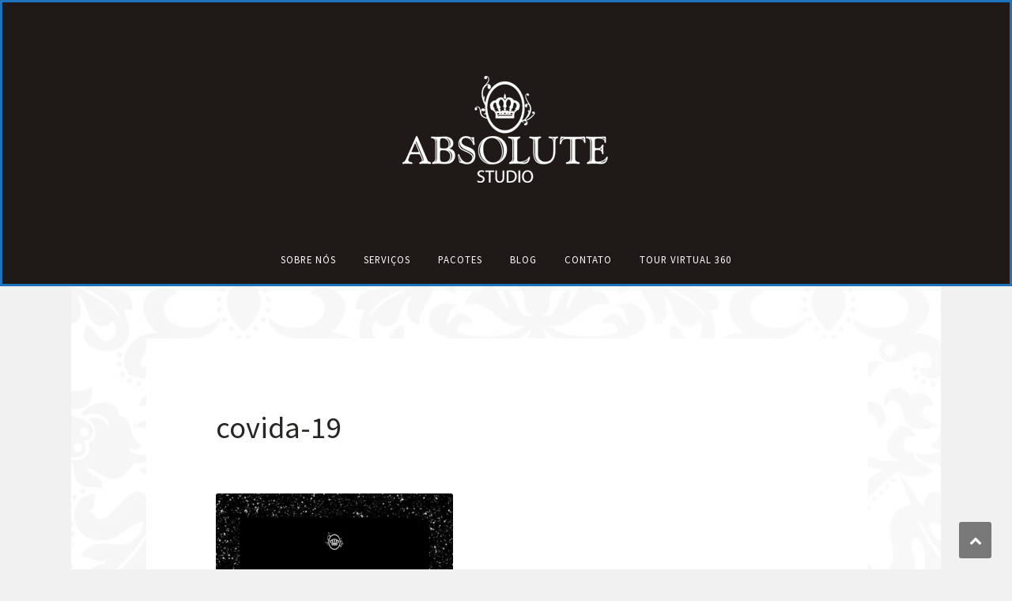

--- FILE ---
content_type: text/html; charset=UTF-8
request_url: http://absolutestudio.com.br/tag/covida-19/
body_size: 13278
content:

<!DOCTYPE html>
<html lang="pt-BR" xmlns:fb="https://www.facebook.com/2008/fbml" xmlns:addthis="https://www.addthis.com/help/api-spec"  >
<!--[if IE 9 ]><html class="ie ie9" lang="pt-BR" xmlns:fb="https://www.facebook.com/2008/fbml" xmlns:addthis="https://www.addthis.com/help/api-spec" ><![endif]-->
<!--[if (gte IE 9)|!(IE)]><html lang="pt-BR" xmlns:fb="https://www.facebook.com/2008/fbml" xmlns:addthis="https://www.addthis.com/help/api-spec" ><![endif]-->
<head>

	<meta charset="UTF-8">
	<meta name="viewport" content="width=device-width, initial-scale=1, maximum-scale=1">

	
	<title>covida-19 &#8211; Absolute Studio</title>
<style type="text/css" media="screen">#ui-datepicker-div.booked_custom_date_picker table.ui-datepicker-calendar tbody td a.ui-state-active,#ui-datepicker-div.booked_custom_date_picker table.ui-datepicker-calendar tbody td a.ui-state-active:hover,body #booked-profile-page input[type=submit].button-primary:hover,body .booked-list-view button.button:hover, body .booked-list-view input[type=submit].button-primary:hover,body table.booked-calendar input[type=submit].button-primary:hover,body .booked-modal input[type=submit].button-primary:hover,body table.booked-calendar th,body table.booked-calendar thead,body table.booked-calendar thead th,body table.booked-calendar .booked-appt-list .timeslot .timeslot-people button:hover,body #booked-profile-page .booked-profile-header,body #booked-profile-page .booked-tabs li.active a,body #booked-profile-page .booked-tabs li.active a:hover,body #booked-profile-page .appt-block .google-cal-button > a:hover,#ui-datepicker-div.booked_custom_date_picker .ui-datepicker-header{ background:#c4f2d4 !important; }body #booked-profile-page input[type=submit].button-primary:hover,body table.booked-calendar input[type=submit].button-primary:hover,body .booked-list-view button.button:hover, body .booked-list-view input[type=submit].button-primary:hover,body .booked-modal input[type=submit].button-primary:hover,body table.booked-calendar th,body table.booked-calendar .booked-appt-list .timeslot .timeslot-people button:hover,body #booked-profile-page .booked-profile-header,body #booked-profile-page .appt-block .google-cal-button > a:hover{ border-color:#c4f2d4 !important; }body table.booked-calendar tr.days,body table.booked-calendar tr.days th,body .booked-calendarSwitcher.calendar,body #booked-profile-page .booked-tabs,#ui-datepicker-div.booked_custom_date_picker table.ui-datepicker-calendar thead,#ui-datepicker-div.booked_custom_date_picker table.ui-datepicker-calendar thead th{ background:#039146 !important; }body table.booked-calendar tr.days th,body #booked-profile-page .booked-tabs{ border-color:#039146 !important; }#ui-datepicker-div.booked_custom_date_picker table.ui-datepicker-calendar tbody td.ui-datepicker-today a,#ui-datepicker-div.booked_custom_date_picker table.ui-datepicker-calendar tbody td.ui-datepicker-today a:hover,body #booked-profile-page input[type=submit].button-primary,body table.booked-calendar input[type=submit].button-primary,body .booked-list-view button.button, body .booked-list-view input[type=submit].button-primary,body .booked-list-view button.button, body .booked-list-view input[type=submit].button-primary,body .booked-modal input[type=submit].button-primary,body table.booked-calendar .booked-appt-list .timeslot .timeslot-people button,body #booked-profile-page .booked-profile-appt-list .appt-block.approved .status-block,body #booked-profile-page .appt-block .google-cal-button > a,body .booked-modal p.booked-title-bar,body table.booked-calendar td:hover .date span,body .booked-list-view a.booked_list_date_picker_trigger.booked-dp-active,body .booked-list-view a.booked_list_date_picker_trigger.booked-dp-active:hover,.booked-ms-modal .booked-book-appt /* Multi-Slot Booking */{ background:#56c477; }body #booked-profile-page input[type=submit].button-primary,body table.booked-calendar input[type=submit].button-primary,body .booked-list-view button.button, body .booked-list-view input[type=submit].button-primary,body .booked-list-view button.button, body .booked-list-view input[type=submit].button-primary,body .booked-modal input[type=submit].button-primary,body #booked-profile-page .appt-block .google-cal-button > a,body table.booked-calendar .booked-appt-list .timeslot .timeslot-people button,body .booked-list-view a.booked_list_date_picker_trigger.booked-dp-active,body .booked-list-view a.booked_list_date_picker_trigger.booked-dp-active:hover{ border-color:#56c477; }body .booked-modal .bm-window p i.fa,body .booked-modal .bm-window a,body .booked-appt-list .booked-public-appointment-title,body .booked-modal .bm-window p.appointment-title,.booked-ms-modal.visible:hover .booked-book-appt{ color:#56c477; }.booked-appt-list .timeslot.has-title .booked-public-appointment-title { color:inherit; }</style><link rel="dns-prefetch" href="//maps.google.com"><link rel='dns-prefetch' href='//fonts.googleapis.com' />
<link rel='dns-prefetch' href='//s.w.org' />
<link rel='preconnect' href='https://fonts.gstatic.com' crossorigin />
<link rel="alternate" type="application/rss+xml" title="Feed para Absolute Studio &raquo;" href="http://absolutestudio.com.br/feed/" />
<link rel="alternate" type="application/rss+xml" title="Feed de comentários para Absolute Studio &raquo;" href="http://absolutestudio.com.br/comments/feed/" />
<link rel="alternate" type="application/rss+xml" title="Feed de tag para Absolute Studio &raquo; covida-19" href="http://absolutestudio.com.br/tag/covida-19/feed/" />
		<script type="text/javascript">
			window._wpemojiSettings = {"baseUrl":"https:\/\/s.w.org\/images\/core\/emoji\/13.0.0\/72x72\/","ext":".png","svgUrl":"https:\/\/s.w.org\/images\/core\/emoji\/13.0.0\/svg\/","svgExt":".svg","source":{"concatemoji":"http:\/\/absolutestudio.com.br\/wp-includes\/js\/wp-emoji-release.min.js?ver=5.5.17"}};
			!function(e,a,t){var n,r,o,i=a.createElement("canvas"),p=i.getContext&&i.getContext("2d");function s(e,t){var a=String.fromCharCode;p.clearRect(0,0,i.width,i.height),p.fillText(a.apply(this,e),0,0);e=i.toDataURL();return p.clearRect(0,0,i.width,i.height),p.fillText(a.apply(this,t),0,0),e===i.toDataURL()}function c(e){var t=a.createElement("script");t.src=e,t.defer=t.type="text/javascript",a.getElementsByTagName("head")[0].appendChild(t)}for(o=Array("flag","emoji"),t.supports={everything:!0,everythingExceptFlag:!0},r=0;r<o.length;r++)t.supports[o[r]]=function(e){if(!p||!p.fillText)return!1;switch(p.textBaseline="top",p.font="600 32px Arial",e){case"flag":return s([127987,65039,8205,9895,65039],[127987,65039,8203,9895,65039])?!1:!s([55356,56826,55356,56819],[55356,56826,8203,55356,56819])&&!s([55356,57332,56128,56423,56128,56418,56128,56421,56128,56430,56128,56423,56128,56447],[55356,57332,8203,56128,56423,8203,56128,56418,8203,56128,56421,8203,56128,56430,8203,56128,56423,8203,56128,56447]);case"emoji":return!s([55357,56424,8205,55356,57212],[55357,56424,8203,55356,57212])}return!1}(o[r]),t.supports.everything=t.supports.everything&&t.supports[o[r]],"flag"!==o[r]&&(t.supports.everythingExceptFlag=t.supports.everythingExceptFlag&&t.supports[o[r]]);t.supports.everythingExceptFlag=t.supports.everythingExceptFlag&&!t.supports.flag,t.DOMReady=!1,t.readyCallback=function(){t.DOMReady=!0},t.supports.everything||(n=function(){t.readyCallback()},a.addEventListener?(a.addEventListener("DOMContentLoaded",n,!1),e.addEventListener("load",n,!1)):(e.attachEvent("onload",n),a.attachEvent("onreadystatechange",function(){"complete"===a.readyState&&t.readyCallback()})),(n=t.source||{}).concatemoji?c(n.concatemoji):n.wpemoji&&n.twemoji&&(c(n.twemoji),c(n.wpemoji)))}(window,document,window._wpemojiSettings);
		</script>
		<style type="text/css">
img.wp-smiley,
img.emoji {
	display: inline !important;
	border: none !important;
	box-shadow: none !important;
	height: 1em !important;
	width: 1em !important;
	margin: 0 .07em !important;
	vertical-align: -0.1em !important;
	background: none !important;
	padding: 0 !important;
}
</style>
	<link rel='stylesheet' id='sb_instagram_styles-css'  href='http://absolutestudio.com.br/wp-content/plugins/instagram-feed/css/sb-instagram-2-2.min.css?ver=2.4.6' type='text/css' media='all' />
<link rel='stylesheet' id='wp-block-library-css'  href='http://absolutestudio.com.br/wp-includes/css/dist/block-library/style.min.css?ver=5.5.17' type='text/css' media='all' />
<link rel='stylesheet' id='booked-icons-css'  href='http://absolutestudio.com.br/wp-content/plugins/booked/assets/css/icons.css?ver=2.2.6' type='text/css' media='all' />
<link rel='stylesheet' id='booked-tooltipster-css'  href='http://absolutestudio.com.br/wp-content/plugins/booked/assets/js/tooltipster/css/tooltipster.css?ver=3.3.0' type='text/css' media='all' />
<link rel='stylesheet' id='booked-tooltipster-theme-css'  href='http://absolutestudio.com.br/wp-content/plugins/booked/assets/js/tooltipster/css/themes/tooltipster-light.css?ver=3.3.0' type='text/css' media='all' />
<link rel='stylesheet' id='booked-animations-css'  href='http://absolutestudio.com.br/wp-content/plugins/booked/assets/css/animations.css?ver=2.2.6' type='text/css' media='all' />
<link rel='stylesheet' id='booked-styles-css'  href='http://absolutestudio.com.br/wp-content/plugins/booked/assets/css/styles.css?ver=2.2.6' type='text/css' media='all' />
<link rel='stylesheet' id='booked-responsive-css'  href='http://absolutestudio.com.br/wp-content/plugins/booked/assets/css/responsive.css?ver=2.2.6' type='text/css' media='all' />
<link rel='stylesheet' id='contact-form-7-css'  href='http://absolutestudio.com.br/wp-content/plugins/contact-form-7/includes/css/styles.css?ver=5.2.2' type='text/css' media='all' />
<link rel='stylesheet' id='slick-css'  href='http://absolutestudio.com.br/wp-content/plugins/post-carousel/public/assets/css/slick.css?ver=2.1.13' type='text/css' media='all' />
<link rel='stylesheet' id='sp-pc-font-css'  href='http://absolutestudio.com.br/wp-content/plugins/post-carousel/public/assets/css/spfont.css?ver=2.1.13' type='text/css' media='all' />
<link rel='stylesheet' id='sp-pc-style-css'  href='http://absolutestudio.com.br/wp-content/plugins/post-carousel/public/assets/css/style.css?ver=2.1.13' type='text/css' media='all' />
<link rel='stylesheet' id='rs-plugin-settings-css'  href='http://absolutestudio.com.br/wp-content/plugins/revslider/public/assets/css/settings.css?ver=5.3.0.2' type='text/css' media='all' />
<style id='rs-plugin-settings-inline-css' type='text/css'>
#rs-demo-id {}
</style>
<link rel='stylesheet' id='wpbeauty-style-css'  href='http://absolutestudio.com.br/wp-content/themes/wp-beauty/style.css?ver=5.5.17' type='text/css' media='all' />
<link rel='stylesheet' id='beautyBase-css'  href='http://absolutestudio.com.br/wp-content/themes/wp-beauty/css/base.css?ver=5.5.17' type='text/css' media='screen' />
<link rel='stylesheet' id='beautyLayout-css'  href='http://absolutestudio.com.br/wp-content/themes/wp-beauty/css/layout.css?ver=5.5.17' type='text/css' media='screen' />
<style id='beautyLayout-inline-css' type='text/css'>
h1, h2, h3, h4, h5, h6 { font-family: 'Source Sans Pro';}body{ font-family: 'Source Sans Pro';}
body table.booked-calendar thead th { color: #555 !important;}body #booked-profile-page .booked-profile-appt-list .appt-block .booked-cal-buttons a, body .booked-modal .bm-window p.booked-title-bar, body #booked-profile-page .booked-user h3, body #booked-profile-page .booked-counts, body #booked-profile-page .booked-tabs li.active a, body #booked-profile-page .booked-tabs li.active a:hover, body table.booked-calendar thead th .page-right, body table.booked-calendar thead th .page-left, body .booked-modal .bm-window .close, body #booked-profile-page .booked-profile-appt-list .appt-block .booked-cal-buttons a.atcb-item-link, body #booked-profile-page input[type=submit].button-primary:hover, body table.booked-calendar input[type=submit].button-primary:hover, body .booked-list-view input[type=submit].button-primary:hover, body .booked-modal input[type=submit].button-primary:hover { color: #555 !important;}body #booked-profile-page input[type=submit].button-primary:hover, body table.booked-calendar input[type=submit].button-primary:hover, body .booked-list-view input[type=submit].button-primary:hover, body .booked-modal input[type=submit].button-primary:hover { background: #363636 !important; opacity: 0.8; color: #fff !important;}body #booked-profile-page .atcb-item.hover, body #booked-profile-page .atcb-item:hover { color: #000;}body table.booked-calendar tr.days th, body #booked-profile-page .booked-tabs { border: none;}
.page-template-template-home #main { padding: 0;}nav#site-navigation{text-align:center;}.ct-menu &gt; li &gt; a{display:block;}/* HACK MOBILE MENU */@media only screen and (max-width: 1100px){#site-navigation ul.ct-menu { display: none;}#showLeftPushIcon { display: block; position: relative; cursor: pointer;}.span_12 #showLeftPushIcon { text-align: left; top: -20px; }}@media only screen and (max-width: 479px) {.span_12 #showLeftPushIcon { display: block; position: relative; top: -20px; left: 10px !important; cursor: pointer; text-align: left;}}/* FOOTER HACK */#back-to-top {position: fixed;right: 2%;bottom: 2%;background: rgba(0,0,0,0.5);padding: 0.75% 1%;border-radius: 3px;color: #fff;z-index:999;}.hide-el{display:none;}#sb_instagram{padding-bottom:50px;}/* BACKGROUND - TESTIMONIALS */div#primary{background:url(http://absolutestudio.com.br/wp-content/uploads/2016/08/bg-testimonials.jpg);}/* PAGES */.entry-header{display:none;}.flex-control-nav.flex-control-paging{display:none;}.img-custom ul li a.prettyphoto img{width:146px;}.services figure{height:170px; overflow:hidden;}
</style>
<link rel='stylesheet' id='beautyDropdowns-css'  href='http://absolutestudio.com.br/wp-content/themes/wp-beauty/css/ct-dropdowns.css?ver=5.5.17' type='text/css' media='screen' />
<link rel='stylesheet' id='beautyResponsive-css'  href='http://absolutestudio.com.br/wp-content/themes/wp-beauty/css/responsive-gs-12col.css?ver=5.5.17' type='text/css' media='screen' />
<link rel='stylesheet' id='beautyHeadingFont-css'  href='//fonts.googleapis.com/css?family=Source+Sans+Pro%3A200%2C300%2C400%2C500%2C700%2C800%2C900&#038;ver=1.0.0' type='text/css' media='all' />
<link rel='stylesheet' id='beautyBodyFont-css'  href='//fonts.googleapis.com/css?family=Source+Sans+Pro%3A200%2C300%2C400%2C500%2C700%2C800%2C900&#038;ver=1.0.0' type='text/css' media='all' />
<link rel='stylesheet' id='beautySlidePush-css'  href='http://absolutestudio.com.br/wp-content/themes/wp-beauty/css/ct-sp-menu.css?ver=5.5.17' type='text/css' media='screen' />
<link rel='stylesheet' id='fontAwesome-css'  href='http://absolutestudio.com.br/wp-content/themes/wp-beauty/css/font-awesome.min.css?ver=5.5.17' type='text/css' media='screen' />
<link rel='stylesheet' id='addthis_all_pages-css'  href='http://absolutestudio.com.br/wp-content/plugins/addthis/frontend/build/addthis_wordpress_public.min.css?ver=5.5.17' type='text/css' media='all' />
<link rel="preload" as="style" href="https://fonts.googleapis.com/css?family=Abel:400&#038;subset=latin&#038;display=swap&#038;ver=1596489803" /><link rel="stylesheet" href="https://fonts.googleapis.com/css?family=Abel:400&#038;subset=latin&#038;display=swap&#038;ver=1596489803" media="print" onload="this.media='all'"><noscript><link rel="stylesheet" href="https://fonts.googleapis.com/css?family=Abel:400&#038;subset=latin&#038;display=swap&#038;ver=1596489803" /></noscript><script type='text/javascript' src='http://absolutestudio.com.br/wp-includes/js/jquery/jquery.js?ver=1.12.4-wp' id='jquery-core-js'></script>
<script type='text/javascript' src='http://absolutestudio.com.br/wp-content/plugins/post-carousel/public/assets/js/slick.min.js?ver=2.1.13' id='slick-min-js-js'></script>
<script type='text/javascript' src='http://absolutestudio.com.br/wp-content/plugins/revslider/public/assets/js/jquery.themepunch.tools.min.js?ver=5.3.0.2' id='tp-tools-js'></script>
<script type='text/javascript' src='http://absolutestudio.com.br/wp-content/plugins/revslider/public/assets/js/jquery.themepunch.revolution.min.js?ver=5.3.0.2' id='revmin-js'></script>
<script type='text/javascript' id='beautyBase-js-extra'>
/* <![CDATA[ */
var beauty_global = {"site_url":"http:\/\/absolutestudio.com.br","template_url":"http:\/\/absolutestudio.com.br\/wp-content\/themes\/wp-beauty","ajax_url":"\/wp-admin\/admin-ajax.php"};
/* ]]> */
</script>
<script type='text/javascript' src='http://absolutestudio.com.br/wp-content/themes/wp-beauty/js/base.js?ver=1.0' id='beautyBase-js'></script>
<script type='text/javascript' id='beautyBase-js-after'>
jQuery(window).load(function() {
				var masthead_anim_to;
				var masthead = jQuery('#site-navigation'),
					masthead_h = masthead.height();
					masthead_anim_to = (jQuery('body').hasClass('admin-bar')) ? '32px' : '0px';
				masthead.waypoint(function(direction) {
					if(direction == 'down') {
						masthead.css('top', '-'+masthead_h+'px').addClass('sticky').animate({'top': masthead_anim_to});
					}
					if(direction == 'up') {
						masthead.removeClass('sticky').css('top', '');
					}
				}, {
					offset: function() { return -jQuery(this).height(); }
				});
			});

		jQuery.noConflict();
		(function($) {
			
		})(jQuery);
	
</script>
<script type='text/javascript' src='http://absolutestudio.com.br/wp-content/themes/wp-beauty/js/respond.min.js?ver=1.0' id='respondPolyfill-js'></script>
<script type='text/javascript' src='http://absolutestudio.com.br/wp-content/themes/wp-beauty/js/jquery.customSelect.min.js?ver=1.0' id='customSelect-js'></script>
<link rel="https://api.w.org/" href="http://absolutestudio.com.br/wp-json/" /><link rel="alternate" type="application/json" href="http://absolutestudio.com.br/wp-json/wp/v2/tags/272" /><link rel="EditURI" type="application/rsd+xml" title="RSD" href="http://absolutestudio.com.br/xmlrpc.php?rsd" />
<link rel="wlwmanifest" type="application/wlwmanifest+xml" href="http://absolutestudio.com.br/wp-includes/wlwmanifest.xml" /> 
<meta name="generator" content="WordPress 5.5.17" />
<meta name="framework" content="Redux 4.1.17" />
<style type="text/css" media="all">

</style>
<!-- Global site tag (gtag.js) - Google Analytics -->
<script async src="https://www.googletagmanager.com/gtag/js?id=UA-120739564-1"></script>
<script>
  window.dataLayer = window.dataLayer || [];
  function gtag(){dataLayer.push(arguments);}
  gtag('js', new Date());

  gtag('config', 'UA-120739564-1');
</script><style type="text/css">body {background-color: ;background-image: url();background-repeat: ;background-position: ;background-size: ;background-attachment: ;}header#masthead {background-color: #1f1a17;background-image: url();background-repeat: ;background-position: ;background-size: ;background-attachment: ;}#tagline-bar { color: #ffffff !important;}nav#site-navigation.sticky { background: #2c2622 !important;}.ct-menu > li > a, #showLeftPush, #cart-anchor svg, #masthead #cart-count, i#cart-loader { color: #ffffff !important;}#cart-anchor svg { fill: #ffffff !important; stroke: #ffffff !important;}nav#site-navigation .ct-menu > li.btn-outline > a { color: #ffffff !important; border-color: #ffffff !important;}.ct-menu .sub-menu, .ct-menu .multicolumn > .sub-menu, .ct-menu .sub-menu > li { background-color: #ffffff !important;}.ct-menu .sub-menu > li > a:hover { background-color: #1f1a17 !important;}img.logo { max-width: 100%;}ul#cart-dropdown { color:  !important;}.cbp-spmenu { background:  !important;}a.btn, .btn, #reply-title small a, .comment-reply-link, .pagination span.current, .comment-edit-link, button[type="submit"], .grid figcaption a, input[type="submit"], input[type="reset"], input[type="button"], input[type="btn"], nav.woocommerce-pagination ul li span.current, .woocommerce-cart .wc-proceed-to-checkout a, a.button.alt, button.button.alt, input.button.alt, #respond input#submit.alt, #content input.button.alt, a.button.alt, button.button.alt, input.button.alt, #respond input#submit.alt, #content input.button.alt { background: #2c2622 !important;}a.btn, .btn, #reply-title small a, .comment-reply-link, .pagination span.current, nav.woocommerce-pagination ul li span.current, .comment-edit-link, button[type="submit"], .grid figcaption a, input[type="submit"], input[type="reset"], input[type="button"], input[type="btn"], a.button.alt, button.button.alt, input.button.alt, #respond input#submit.alt, #content input.button.alt, a.button.alt, button.button.alt, input.button.alt, #respond input#submit.alt, #content input.button.alt, #respond input#submit, .woocommerce #respond input#submit, .woocommerce-cart a.button.alt { color: #ffffff !important;}.page-template-template-home #main { padding: 0;}
nav#site-navigation{text-align:center;}

.ct-menu > li > a{display:block;}

/* HACK MOBILE MENU */
@media only screen and (max-width: 1100px){
    #site-navigation ul.ct-menu { display: none;}
    #showLeftPushIcon { display: block; position: relative; cursor: pointer;}
    .span_12 #showLeftPushIcon { text-align: left; top: -20px; }
}

@media only screen and (max-width: 479px) {
    .span_12 #showLeftPushIcon { display: block; position: relative; top: -20px; left: 10px !important; cursor: pointer; text-align: left;}
}

/* FOOTER HACK */
#back-to-top {
    position: fixed;
    right: 2%;
    bottom: 2%;
    background: rgba(0,0,0,0.5);
    padding: 0.75% 1%;
    border-radius: 3px;
    color: #fff;
    z-index:999;
}

.hide-el{
    display:none;
}

#sb_instagram{
    padding-bottom:50px;
}

/* BACKGROUND - TESTIMONIALS */
div#primary{
    background:url(http://absolutestudio.com.br/wp-content/uploads/2016/08/bg-testimonials.jpg);
}

/* PAGES */
.entry-header{display:none;}
.flex-control-nav.flex-control-paging{display:none;}
.img-custom ul li a.prettyphoto img{width:146px;}
.services figure{height:170px; overflow:hidden;}
</style><style type="text/css">.recentcomments a{display:inline !important;padding:0 !important;margin:0 !important;}</style><meta name="generator" content="Powered by Visual Composer - drag and drop page builder for WordPress."/>
<!--[if lte IE 9]><link rel="stylesheet" type="text/css" href="http://absolutestudio.com.br/wp-content/plugins/js_composer/assets/css/vc_lte_ie9.min.css" media="screen"><![endif]--><meta name="generator" content="Powered by Slider Revolution 5.3.0.2 - responsive, Mobile-Friendly Slider Plugin for WordPress with comfortable drag and drop interface." />
<script data-cfasync="false" type="text/javascript">if (window.addthis_product === undefined) { window.addthis_product = "wpp"; } if (window.wp_product_version === undefined) { window.wp_product_version = "wpp-6.2.6"; } if (window.addthis_share === undefined) { window.addthis_share = {}; } if (window.addthis_config === undefined) { window.addthis_config = {"data_track_clickback":true,"ignore_server_config":true,"ui_atversion":300}; } if (window.addthis_layers === undefined) { window.addthis_layers = {}; } if (window.addthis_layers_tools === undefined) { window.addthis_layers_tools = [{"sharetoolbox":{"numPreferredServices":5,"counts":"one","size":"32px","style":"fixed","shareCountThreshold":0,"elements":".addthis_inline_share_toolbox_below,.at-below-post-homepage,.at-below-post-arch-page,.at-below-post-cat-page,.at-below-post,.at-below-post-page"}}]; } else { window.addthis_layers_tools.push({"sharetoolbox":{"numPreferredServices":5,"counts":"one","size":"32px","style":"fixed","shareCountThreshold":0,"elements":".addthis_inline_share_toolbox_below,.at-below-post-homepage,.at-below-post-arch-page,.at-below-post-cat-page,.at-below-post,.at-below-post-page"}});  } if (window.addthis_plugin_info === undefined) { window.addthis_plugin_info = {"info_status":"enabled","cms_name":"WordPress","plugin_name":"Share Buttons by AddThis","plugin_version":"6.2.6","plugin_mode":"WordPress","anonymous_profile_id":"wp-63060233cac9f5165b36e473a67119a6","page_info":{"template":"archives","post_type":""},"sharing_enabled_on_post_via_metabox":false}; } 
                    (function() {
                      var first_load_interval_id = setInterval(function () {
                        if (typeof window.addthis !== 'undefined') {
                          window.clearInterval(first_load_interval_id);
                          if (typeof window.addthis_layers !== 'undefined' && Object.getOwnPropertyNames(window.addthis_layers).length > 0) {
                            window.addthis.layers(window.addthis_layers);
                          }
                          if (Array.isArray(window.addthis_layers_tools)) {
                            for (i = 0; i < window.addthis_layers_tools.length; i++) {
                              window.addthis.layers(window.addthis_layers_tools[i]);
                            }
                          }
                        }
                     },1000)
                    }());
                </script> <script data-cfasync="false" type="text/javascript" src="https://s7.addthis.com/js/300/addthis_widget.js#pubid=wp-63060233cac9f5165b36e473a67119a6" async="async"></script><link rel="icon" href="http://absolutestudio.com.br/wp-content/uploads/2020/09/cropped-thumbnail-32x32.png" sizes="32x32" />
<link rel="icon" href="http://absolutestudio.com.br/wp-content/uploads/2020/09/cropped-thumbnail-192x192.png" sizes="192x192" />
<link rel="apple-touch-icon" href="http://absolutestudio.com.br/wp-content/uploads/2020/09/cropped-thumbnail-180x180.png" />
<meta name="msapplication-TileImage" content="http://absolutestudio.com.br/wp-content/uploads/2020/09/cropped-thumbnail-270x270.png" />
<style type="text/css" id="redux_demo-dynamic-css" title="dynamic-css" class="redux-options-output">.site-background{background-color:#000000;}.site-title{color:#000000;}.footer{color:#dd9933;}.site-header{}a{color:#aaa;}a:hover{color:#bbb;}a:active{color:#ccc;}.site-header{border-top:3px solid #1e73be;border-bottom:3px solid #1e73be;border-left:3px solid #1e73be;border-right:3px solid #1e73be;}.site-header{border-top:3px solid #1e73be;border-bottom:3px solid #1e73be;border-left:3px solid #1e73be;border-right:3px solid #1e73be;}.site-header{margin-top:1;margin-right:2;margin-bottom:3;margin-left:4;}.heck-with-it{max-width:40;}.site-description, .entry-title{font-family:Arial,Helvetica,sans-serif;font-weight:Normal;font-style:normal;color:#dd9933;font-size:30px;font-display:swap;}</style><style type="text/css" id="beauty_options-dynamic-css" title="dynamic-css" class="redux-options-output">#tagline-bar{background-color:transparent;}#tagline-bar{border-bottom:1px solid #1f1a17;}#tagline-bar{padding-top:0.25rem;padding-right:0rem;padding-bottom:0.25rem;padding-left:0rem;}nav#site-navigation{background-color:transparent;}.ct-menu > li > a{font-size:0.8rem;font-display:swap;}nav#site-navigation{border-top:1px solid #1f1a17;border-bottom:1px solid #1f1a17;}nav#site-navigation{padding-top:0rem;padding-right:0.8rem;padding-bottom:0rem;padding-left:0.8rem;}#site-branding{background-color:transparent;}#site-branding{padding-top:3rem;padding-right:0.5rem;padding-bottom:3rem;padding-left:0.5rem;}a.btn, .btn, #reply-title small a, .comment-reply-link, .comment-edit-link, button[type="submit"], .grid figcaption a, input[type="submit"], input[type="reset"], input[type="button"], input[type="btn"]{padding-top:1rem;padding-right:3rem;padding-bottom:1rem;padding-left:3rem;}#main{padding-top:8%;padding-right:8%;padding-bottom:8%;padding-left:8%;}.post-categories li a{padding-top:4px;padding-right:6px;padding-bottom:4px;padding-left:6px;}footer .footer-inner{padding-top:5rem;padding-right:0.5rem;padding-bottom:5rem;padding-left:0.5rem;}</style><noscript><style type="text/css"> .wpb_animate_when_almost_visible { opacity: 1; }</style></noscript>    
</head>

<body class="archive tag tag-covida-19 tag-272 wpb-js-composer js-comp-ver-5.0.1 vc_responsive">


<!-- Wrapper -->
<div id="wrapper">

	
	<!-- Masthead -->
	<header id="masthead" class="site-header">
		
        <!-- Mobile Header --><div id="cbp-spmenu" class="cbp-spmenu cbp-spmenu-vertical cbp-spmenu-left"><div class="menu-primary-container"><ul id="menu-primary" class="menu"><li id="menu-item-2763" class="menu-item menu-item-type-post_type menu-item-object-page menu-item-2763"><a href="http://absolutestudio.com.br/sobre-nos/">Sobre nós</a></li>
<li id="menu-item-2676" class="multicolumn-6 menu-item menu-item-type-custom menu-item-object-custom menu-item-has-children menu-item-2676"><a href="#">Serviços</a>
<ul class="sub-menu">
	<li id="menu-item-2683" class="col-title menu-item menu-item-type-custom menu-item-object-custom menu-item-has-children menu-item-2683"><a href="#">Cabelos</a>
	<ul class="sub-menu">
		<li id="menu-item-2847" class="menu-item menu-item-type-post_type menu-item-object-page menu-item-2847"><a href="http://absolutestudio.com.br/cortes-de-cabelo/">Cortes</a></li>
		<li id="menu-item-2884" class="menu-item menu-item-type-post_type menu-item-object-page menu-item-2884"><a href="http://absolutestudio.com.br/coloracoes/">Colorações</a></li>
		<li id="menu-item-2883" class="menu-item menu-item-type-post_type menu-item-object-page menu-item-2883"><a href="http://absolutestudio.com.br/tratamentos/">Tratamentos</a></li>
		<li id="menu-item-3127" class="menu-item menu-item-type-post_type menu-item-object-page menu-item-3127"><a href="http://absolutestudio.com.br/penteados/">Penteados</a></li>
	</ul>
</li>
	<li id="menu-item-2852" class="col-title menu-item menu-item-type-custom menu-item-object-custom menu-item-has-children menu-item-2852"><a href="#">Estética</a>
	<ul class="sub-menu">
		<li id="menu-item-2887" class="menu-item menu-item-type-post_type menu-item-object-page menu-item-2887"><a href="http://absolutestudio.com.br/estetica-corporal/">Estética Corporal</a></li>
		<li id="menu-item-2886" class="menu-item menu-item-type-post_type menu-item-object-page menu-item-2886"><a href="http://absolutestudio.com.br/estetica-facial/">Estética Facial</a></li>
		<li id="menu-item-2885" class="menu-item menu-item-type-post_type menu-item-object-page menu-item-2885"><a href="http://absolutestudio.com.br/terapia-holistica/">Terapia Holística</a></li>
	</ul>
</li>
	<li id="menu-item-2861" class="col-title menu-item menu-item-type-custom menu-item-object-custom menu-item-has-children menu-item-2861"><a href="#">Maquiagem</a>
	<ul class="sub-menu">
		<li id="menu-item-2710" class="menu-item menu-item-type-post_type menu-item-object-page menu-item-2710"><a href="http://absolutestudio.com.br/maquiagem/">Maquiagem</a></li>
		<li id="menu-item-3132" class="menu-item menu-item-type-custom menu-item-object-custom menu-item-3132"><a href="/maquiagem/#airbrush">Air brush</a></li>
	</ul>
</li>
	<li id="menu-item-3128" class="col-title menu-item menu-item-type-custom menu-item-object-custom menu-item-has-children menu-item-3128"><a href="#">Esmalteria</a>
	<ul class="sub-menu">
		<li id="menu-item-3152" class="menu-item menu-item-type-custom menu-item-object-custom menu-item-3152"><a href="/unhas">Unhas</a></li>
		<li id="menu-item-3156" class="menu-item menu-item-type-custom menu-item-object-custom menu-item-3156"><a href="/unhas/#podologia">Podologia</a></li>
	</ul>
</li>
	<li id="menu-item-3134" class="col-title menu-item menu-item-type-custom menu-item-object-custom menu-item-has-children menu-item-3134"><a href="#">Barbearia</a>
	<ul class="sub-menu">
		<li id="menu-item-3138" class="menu-item menu-item-type-post_type menu-item-object-page menu-item-3138"><a href="http://absolutestudio.com.br/corte-masculino/">Corte Masculino</a></li>
		<li id="menu-item-3157" class="menu-item menu-item-type-custom menu-item-object-custom menu-item-3157"><a href="/corte-masculino/#barba">Barba</a></li>
	</ul>
</li>
	<li id="menu-item-3133" class="col-title menu-item menu-item-type-custom menu-item-object-custom menu-item-has-children menu-item-3133"><a href="#">Sobrancelhas</a>
	<ul class="sub-menu">
		<li id="menu-item-2888" class="menu-item menu-item-type-post_type menu-item-object-page menu-item-2888"><a href="http://absolutestudio.com.br/sobrancelhas/">Design</a></li>
		<li id="menu-item-3158" class="menu-item menu-item-type-custom menu-item-object-custom menu-item-3158"><a href="/sobrancelhas/#micropigmentacao">Micropigmentação</a></li>
	</ul>
</li>
</ul>
</li>
<li id="menu-item-2892" class="menu-item menu-item-type-custom menu-item-object-custom menu-item-has-children menu-item-2892"><a href="#">Pacotes</a>
<ul class="sub-menu">
	<li id="menu-item-2890" class="menu-item menu-item-type-post_type menu-item-object-page menu-item-2890"><a href="http://absolutestudio.com.br/dia-da-noiva/">Dia da Noiva</a></li>
	<li id="menu-item-2891" class="menu-item menu-item-type-post_type menu-item-object-page menu-item-2891"><a href="http://absolutestudio.com.br/dia-do-noivo/">Dia do noivo</a></li>
	<li id="menu-item-3054" class="menu-item menu-item-type-post_type menu-item-object-page menu-item-3054"><a href="http://absolutestudio.com.br/day-spa/">Day Spa ELA</a></li>
	<li id="menu-item-3740" class="menu-item menu-item-type-post_type menu-item-object-page menu-item-3740"><a href="http://absolutestudio.com.br/day-spa-ele/">Day Spa ELE</a></li>
	<li id="menu-item-3108" class="menu-item menu-item-type-post_type menu-item-object-page menu-item-3108"><a href="http://absolutestudio.com.br/debutantes/">Debutantes</a></li>
</ul>
</li>
<li id="menu-item-3112" class="menu-item menu-item-type-post_type menu-item-object-page menu-item-3112"><a href="http://absolutestudio.com.br/blog/">Blog</a></li>
<li id="menu-item-2762" class="menu-item menu-item-type-post_type menu-item-object-page menu-item-2762"><a href="http://absolutestudio.com.br/contato/">Contato</a></li>
<li id="menu-item-3497" class="menu-item menu-item-type-post_type menu-item-object-page menu-item-3497"><a href="http://absolutestudio.com.br/tour-virtual/">Tour Virtual 360</a></li>
</ul></div></div><!-- //Mobile Header -->
		<!-- Tagline Bar --><div id="tagline-bar" class="header-centered" role="banner"><div class="container"><div class="col span_4 first taglinebar-left"><p class="marB0">&nbsp;</p></div><div class="col span_4 taglinebar-center"><p class="marB0">&nbsp;</p></div><div class="col span_4 taglinebar-right"></div><div class="clear"></div></div></div><!-- //Tagline Bar --><!-- Logo --><div id="site-branding"><div class="container"><a href="http://absolutestudio.com.br/"><img class="logo" src="http://www.absolutestudio.com.br/wp-content/uploads/2017/01/absolut-logo.png" srcset="http://www.absolutestudio.com.br/wp-content/uploads/2017/01/absolut-logo-2x.png 2x" alt="centered, Saúde, beleza e bem estar" /></a></div></div><!-- //Logo --><!-- Nav --><nav id="site-navigation" class="centered"><div class="container"><div class="col span_12 first"><ul id="ct-menu" class="ct-menu"><li  class="menu-item menu-item-type-post_type menu-item-object-page" data-depth='0' data-column-size='0'><a  href="http://absolutestudio.com.br/sobre-nos/">Sobre nós</a> </li>
<li  class="multicolumn-6 menu-item menu-item-type-custom menu-item-object-custom menu-item-has-children multicolumn " data-depth='0' data-column-size='6'><a  href="#">Serviços</a> 
<ul class="sub-menu">
<li  class="col-title menu-item menu-item-type-custom menu-item-object-custom menu-item-has-children" data-depth='1' data-column-size='0'><a  href="#">Cabelos</a> 
	<ul class="sub-menu">
<li  class="menu-item menu-item-type-post_type menu-item-object-page" data-depth='2' data-column-size='0'><a  href="http://absolutestudio.com.br/cortes-de-cabelo/">Cortes</a> </li>
<li  class="menu-item menu-item-type-post_type menu-item-object-page" data-depth='2' data-column-size='0'><a  href="http://absolutestudio.com.br/coloracoes/">Colorações</a> </li>
<li  class="menu-item menu-item-type-post_type menu-item-object-page" data-depth='2' data-column-size='0'><a  href="http://absolutestudio.com.br/tratamentos/">Tratamentos</a> </li>
<li  class="menu-item menu-item-type-post_type menu-item-object-page" data-depth='2' data-column-size='0'><a  href="http://absolutestudio.com.br/penteados/">Penteados</a> </li>
	</ul>
</li>
<li  class="col-title menu-item menu-item-type-custom menu-item-object-custom menu-item-has-children" data-depth='1' data-column-size='0'><a  href="#">Estética</a> 
	<ul class="sub-menu">
<li  class="menu-item menu-item-type-post_type menu-item-object-page" data-depth='2' data-column-size='0'><a  href="http://absolutestudio.com.br/estetica-corporal/">Estética Corporal</a> </li>
<li  class="menu-item menu-item-type-post_type menu-item-object-page" data-depth='2' data-column-size='0'><a  href="http://absolutestudio.com.br/estetica-facial/">Estética Facial</a> </li>
<li  class="menu-item menu-item-type-post_type menu-item-object-page" data-depth='2' data-column-size='0'><a  href="http://absolutestudio.com.br/terapia-holistica/">Terapia Holística</a> </li>
	</ul>
</li>
<li  class="col-title menu-item menu-item-type-custom menu-item-object-custom menu-item-has-children" data-depth='1' data-column-size='0'><a  href="#">Maquiagem</a> 
	<ul class="sub-menu">
<li  class="menu-item menu-item-type-post_type menu-item-object-page" data-depth='2' data-column-size='0'><a  href="http://absolutestudio.com.br/maquiagem/">Maquiagem</a> </li>
<li  class="menu-item menu-item-type-custom menu-item-object-custom" data-depth='2' data-column-size='0'><a  href="/maquiagem/#airbrush">Air brush</a> </li>
	</ul>
</li>
<li  class="col-title menu-item menu-item-type-custom menu-item-object-custom menu-item-has-children" data-depth='1' data-column-size='0'><a  href="#">Esmalteria</a> 
	<ul class="sub-menu">
<li  class="menu-item menu-item-type-custom menu-item-object-custom" data-depth='2' data-column-size='0'><a  href="/unhas">Unhas</a> </li>
<li  class="menu-item menu-item-type-custom menu-item-object-custom" data-depth='2' data-column-size='0'><a  href="/unhas/#podologia">Podologia</a> </li>
	</ul>
</li>
<li  class="col-title menu-item menu-item-type-custom menu-item-object-custom menu-item-has-children" data-depth='1' data-column-size='0'><a  href="#">Barbearia</a> 
	<ul class="sub-menu">
<li  class="menu-item menu-item-type-post_type menu-item-object-page" data-depth='2' data-column-size='0'><a  href="http://absolutestudio.com.br/corte-masculino/">Corte Masculino</a> </li>
<li  class="menu-item menu-item-type-custom menu-item-object-custom" data-depth='2' data-column-size='0'><a  href="/corte-masculino/#barba">Barba</a> </li>
	</ul>
</li>
<li  class="col-title menu-item menu-item-type-custom menu-item-object-custom menu-item-has-children" data-depth='1' data-column-size='0'><a  href="#">Sobrancelhas</a> 
	<ul class="sub-menu">
<li  class="menu-item menu-item-type-post_type menu-item-object-page" data-depth='2' data-column-size='0'><a  href="http://absolutestudio.com.br/sobrancelhas/">Design</a> </li>
<li  class="menu-item menu-item-type-custom menu-item-object-custom" data-depth='2' data-column-size='0'><a  href="/sobrancelhas/#micropigmentacao">Micropigmentação</a> </li>
	</ul>
</li>
</ul>
</li>
<li  class="menu-item menu-item-type-custom menu-item-object-custom menu-item-has-children" data-depth='0' data-column-size='0'><a  href="#">Pacotes</a> 
<ul class="sub-menu">
<li  class="menu-item menu-item-type-post_type menu-item-object-page" data-depth='1' data-column-size='0'><a  href="http://absolutestudio.com.br/dia-da-noiva/">Dia da Noiva</a> </li>
<li  class="menu-item menu-item-type-post_type menu-item-object-page" data-depth='1' data-column-size='0'><a  href="http://absolutestudio.com.br/dia-do-noivo/">Dia do noivo</a> </li>
<li  class="menu-item menu-item-type-post_type menu-item-object-page" data-depth='1' data-column-size='0'><a  href="http://absolutestudio.com.br/day-spa/">Day Spa ELA</a> </li>
<li  class="menu-item menu-item-type-post_type menu-item-object-page" data-depth='1' data-column-size='0'><a  href="http://absolutestudio.com.br/day-spa-ele/">Day Spa ELE</a> </li>
<li  class="menu-item menu-item-type-post_type menu-item-object-page" data-depth='1' data-column-size='0'><a  href="http://absolutestudio.com.br/debutantes/">Debutantes</a> </li>
</ul>
</li>
<li  class="menu-item menu-item-type-post_type menu-item-object-page" data-depth='0' data-column-size='0'><a  href="http://absolutestudio.com.br/blog/">Blog</a> </li>
<li  class="menu-item menu-item-type-post_type menu-item-object-page" data-depth='0' data-column-size='0'><a  href="http://absolutestudio.com.br/contato/">Contato</a> </li>
<li  class="menu-item menu-item-type-post_type menu-item-object-page" data-depth='0' data-column-size='0'><a  href="http://absolutestudio.com.br/tour-virtual/">Tour Virtual 360</a> </li>
</ul></div><div class="clear"></div></div></nav><!-- //Nav -->
	</header>
	<!-- //Masthead -->

	
	<!-- Main Content -->
    <div id="main-content">
	
	<div class="container">
		
		
		<!-- Primary -->
		<div id="primary" class="content-area no-builder">

			
			
			<!-- Main -->
			<main id="main" class="col  span_10 offset-by-one">

				
				
					<!-- Page Header -->
					<header class="page-header">
						<h1 class="page-title">covida-19</h1>					</header>
					<!-- //Page Header -->

					
					

<!-- Entry -->
<article id="post-4648" class="post-4648 post type-post status-publish format-standard has-post-thumbnail hentry category-make category-make-up category-maquiagem category-olhos category-saude-e-bem-estar category-tendencias tag-covida-19 tag-isolamento tag-mascara tag-olhos-nos-olhos tag-pandemia tag-protecao">

	<!-- Entry Featured Image --><figure class="entry-featured-image"><img width="300" height="300" src="http://absolutestudio.com.br/wp-content/uploads/2020/11/Absolute-Studio-BLOG-0033-300x300.png" class="attachment-beauty-featured-image-full-width size-beauty-featured-image-full-width wp-post-image" alt="" loading="lazy" srcset="http://absolutestudio.com.br/wp-content/uploads/2020/11/Absolute-Studio-BLOG-0033-300x300.png 300w, http://absolutestudio.com.br/wp-content/uploads/2020/11/Absolute-Studio-BLOG-0033-150x150.png 150w, http://absolutestudio.com.br/wp-content/uploads/2020/11/Absolute-Studio-BLOG-0033-768x768.png 768w, http://absolutestudio.com.br/wp-content/uploads/2020/11/Absolute-Studio-BLOG-0033-600x600.png 600w, http://absolutestudio.com.br/wp-content/uploads/2020/11/Absolute-Studio-BLOG-0033-240x240.png 240w, http://absolutestudio.com.br/wp-content/uploads/2020/11/Absolute-Studio-BLOG-0033.png 900w" sizes="(max-width: 300px) 100vw, 300px" /></figure><!-- //Entry Featured Image -->
	<!-- Entry Header -->
	<header class="entry-header">

				
		<h2 class="entry-title"><a href="http://absolutestudio.com.br/olhos-nos-olhos/" rel="bookmark">Olhos nos Olhos</a></h2>
					<!-- Entry Meta -->
			<div class="entry-meta muted">
				<span class="byline"> <span class="author vcard"><a class="url fn n" href="http://absolutestudio.com.br/author/admin/">admin</a></span></span> <span class="posted-on">on <a class="muted" href="http://absolutestudio.com.br/olhos-nos-olhos/" rel="bookmark"><time class="entry-date published" datetime="2020-11-28T10:00:00-03:00">28 de novembro de 2020</time></a></span>			</div>
			<!-- // Entry Meta -->
			</header>
	<!-- //Entry Header -->

	<!-- Entry Content -->
	<div class="entry-content">
		<div class="at-above-post-arch-page addthis_tool" data-url="http://absolutestudio.com.br/olhos-nos-olhos/"></div>
<p>O sorriso anda escondido sob a máscara Mas isso não é problema para quem sabe sorrir com olhos. O batom ficou esquecido no fundo do armário Mas a sombra e o delineador estão na ativa! Coloque uma cor nesse olhar Porque ele agora fala muito mais de você, Ele é seu rosto inteiro Suas emoções, [&hellip;]<!-- AddThis Advanced Settings above via filter on wp_trim_excerpt --><!-- AddThis Advanced Settings below via filter on wp_trim_excerpt --><!-- AddThis Advanced Settings generic via filter on wp_trim_excerpt --><!-- AddThis Share Buttons above via filter on wp_trim_excerpt --><!-- AddThis Share Buttons below via filter on wp_trim_excerpt --></p>
<div class="at-below-post-arch-page addthis_tool" data-url="http://absolutestudio.com.br/olhos-nos-olhos/"></div>
<p><!-- AddThis Share Buttons generic via filter on wp_trim_excerpt --></p>

		
		
		
	</div>
	<!-- //Entry Content -->

	<!-- Entry Footer -->
	<footer class="entry-footer">
			</footer>
	<!-- //Entry Footer -->
</article>
<!-- //Entry -->

				
			</main>
			<!-- //Main -->

			
			
			
				<div class="clear"></div>

		</div>
		<!-- //Primary -->

		
			<div class="clear"></div>

	</div>

	

	</div>
	<!-- // Main Content -->

    
    
    
	<!-- Footer -->
    <footer class="footer muted clr">
        <div class="footer-inner">
            <div class="container">

                
                        
                         <p class="center"><a class="btn" href="http://absolutestudio.com.br/contato" >Faça um orçamento agora mesmo!</a></p>

                                         
                    <!-- Copyright --><p id="copyright">Absolute Studio - Todos os direitos reservados. <a id="back-to-top" href="#top"><i class="fa fa-chevron-up"></i></a></p><!-- //Copyright -->
                        
                        <!-- Footer Social -->
                        <ul class="footer-social">
                                                             <li class="facebook plain"><a href="https://www.facebook.com/Absolute-Studio-309250792462104/" target="_blank"><i class="fa fa-facebook"></i></a></li>
                                                                                                                                                <li class="google"><a href="https://plus.google.com/u/1/110505332949717926044?hl=pt-BR" target="_blank"><i class="fa fa-google-plus"></i></a></li>
                                                                                                                                                <li class="pinterest plain"><a href="https://www.pinterest.com/absolutestudiospa/" target="_blank"><i class="fa fa-pinterest"></i></a></li>
                                                                                        <li class="instagram"><a href="https://www.instagram.com/absolutestudiospa/" target="_blank"><i class="fa fa-instagram"></i></a></li>
                                                                                                            </ul>
                            <div class="clear"></div>
                        <!-- //Footer Social -->

                                                
                                </div>
        </div>

        <!-- Instagram --><div id="instagram-footer"><div id="instagram-label" class="shadow"><i class="fa fa-instagram"></i>Instagram</div>http://
<div id="sb_instagram" class="sbi sbi_col_6  sbi_width_resp" style="width: 100%;" data-feedid="sbi_#6" data-res="auto" data-cols="6" data-num="6" data-shortcode-atts="{}" >
	
    <div id="sbi_images" >
		    </div>

	<div id="sbi_load">

	
	
</div>
	    <span class="sbi_resized_image_data" data-feed-id="sbi_#6" data-resized="[]">
	</span>
	        <div id="sbi_mod_error">
            <span>This error message is only visible to WordPress admins</span><br />
        <p><b>Error: There is no connected account for the user 687746021 Feed will not update.</b>        </div>
        </div>

</div><!-- //Instagram -->
    </footer>
    <script>
      document.getElementById('instagram-footer').innerHTML=document.getElementById('instagram-footer').innerHTML.replace('>http://','>')
    </script>
    <!-- //Footer -->

    
<!-- //Wrapper -->
</div>

<!-- Instagram Feed JS -->
<script type="text/javascript">
var sbiajaxurl = "http://absolutestudio.com.br/wp-admin/admin-ajax.php";
</script>
<script>
  jQuery(document).ready(function() {

    var tag_cloud_class = '#tagcloud';
    var tag_cloud_height = jQuery( '#tagcloud').height();
    jQuery( '.tabs').each(function(){
      jQuery(this).children( 'li').children( 'a:first').addClass( 'selected' );
    });
    jQuery( '.inside > *').hide();
    jQuery( '.inside > *:first-child').show();

    jQuery( '.tabs li a').click(function(evt){

      var clicked_tab_ref = jQuery(this).attr( 'href' );

      jQuery(this).parent().parent().children( 'li').children( 'a').removeClass( 'selected' )
      jQuery(this).addClass( 'selected' );
      jQuery(this).parent().parent().parent().children( '.inside').children( '*').hide();

      jQuery( '.inside ' + clicked_tab_ref).fadeIn(500);

       evt.preventDefault();
    })
  })
</script>
<script type='text/javascript' src='http://absolutestudio.com.br/wp-includes/js/jquery/ui/core.min.js?ver=1.11.4' id='jquery-ui-core-js'></script>
<script type='text/javascript' src='http://absolutestudio.com.br/wp-includes/js/jquery/ui/datepicker.min.js?ver=1.11.4' id='jquery-ui-datepicker-js'></script>
<script type='text/javascript' id='jquery-ui-datepicker-js-after'>
jQuery(document).ready(function(jQuery){jQuery.datepicker.setDefaults({"closeText":"Fechar","currentText":"Hoje","monthNames":["janeiro","fevereiro","mar\u00e7o","abril","maio","junho","julho","agosto","setembro","outubro","novembro","dezembro"],"monthNamesShort":["jan","fev","mar","abr","maio","jun","jul","ago","set","out","nov","dez"],"nextText":"Seguinte","prevText":"Anterior","dayNames":["domingo","segunda-feira","ter\u00e7a-feira","quarta-feira","quinta-feira","sexta-feira","s\u00e1bado"],"dayNamesShort":["dom","seg","ter","qua","qui","sex","s\u00e1b"],"dayNamesMin":["D","S","T","Q","Q","S","S"],"dateFormat":"d \\dd\\e MM \\dd\\e yy","firstDay":0,"isRTL":false});});
</script>
<script type='text/javascript' src='http://absolutestudio.com.br/wp-content/plugins/booked/assets/js/spin.min.js?ver=2.0.1' id='booked-spin-js-js'></script>
<script type='text/javascript' src='http://absolutestudio.com.br/wp-content/plugins/booked/assets/js/spin.jquery.js?ver=2.0.1' id='booked-spin-jquery-js'></script>
<script type='text/javascript' src='http://absolutestudio.com.br/wp-content/plugins/booked/assets/js/tooltipster/js/jquery.tooltipster.min.js?ver=3.3.0' id='booked-tooltipster-js'></script>
<script type='text/javascript' id='booked-functions-js-extra'>
/* <![CDATA[ */
var booked_js_vars = {"ajax_url":"http:\/\/absolutestudio.com.br\/wp-admin\/admin-ajax.php","profilePage":"","publicAppointments":"","i18n_confirm_appt_delete":"Are you sure you want to cancel this appointment?","i18n_please_wait":"Please wait ...","i18n_wrong_username_pass":"Wrong username\/password combination.","i18n_fill_out_required_fields":"Please fill out all required fields.","i18n_guest_appt_required_fields":"Please enter your name to book an appointment.","i18n_appt_required_fields":"Please enter your name, your email address and choose a password to book an appointment.","i18n_appt_required_fields_guest":"Please fill in all \"Information\" fields.","i18n_password_reset":"Please check your email for instructions on resetting your password.","i18n_password_reset_error":"That username or email is not recognized."};
/* ]]> */
</script>
<script type='text/javascript' src='http://absolutestudio.com.br/wp-content/plugins/booked/assets/js/functions.js?ver=2.2.6' id='booked-functions-js'></script>
<script type='text/javascript' id='contact-form-7-js-extra'>
/* <![CDATA[ */
var wpcf7 = {"apiSettings":{"root":"http:\/\/absolutestudio.com.br\/wp-json\/contact-form-7\/v1","namespace":"contact-form-7\/v1"},"cached":"1"};
/* ]]> */
</script>
<script type='text/javascript' src='http://absolutestudio.com.br/wp-content/plugins/contact-form-7/includes/js/scripts.js?ver=5.2.2' id='contact-form-7-js'></script>
<script type='text/javascript' src='http://absolutestudio.com.br/wp-content/themes/wp-beauty/js/classie.js?ver=1.0' id='classie-js'></script>
<script type='text/javascript' src='http://absolutestudio.com.br/wp-content/themes/wp-beauty/js/ct.mobile.menu.js?ver=1.0' id='beautyMobileMenu-js'></script>
<script type='text/javascript' src='http://absolutestudio.com.br/wp-content/themes/wp-beauty/js/waypoints.min.js?ver=1.0' id='Waypoints-js'></script>
<script type='text/javascript' src='http://absolutestudio.com.br/wp-includes/js/wp-embed.min.js?ver=5.5.17' id='wp-embed-js'></script>
<script type='text/javascript' id='sb_instagram_scripts-js-extra'>
/* <![CDATA[ */
var sb_instagram_js_options = {"font_method":"svg","resized_url":"http:\/\/absolutestudio.com.br\/wp-content\/uploads\/sb-instagram-feed-images\/","placeholder":"http:\/\/absolutestudio.com.br\/wp-content\/plugins\/instagram-feed\/img\/placeholder.png"};
/* ]]> */
</script>
<script type='text/javascript' src='http://absolutestudio.com.br/wp-content/plugins/instagram-feed/js/sb-instagram-2-2.min.js?ver=2.4.6' id='sb_instagram_scripts-js'></script>

</body>
</html>


<!-- Cache Enabler by KeyCDN @ 01.10.2025 02:03:42 (http html) -->

--- FILE ---
content_type: text/css
request_url: http://absolutestudio.com.br/wp-content/themes/wp-beauty/css/layout.css?ver=5.5.17
body_size: 5632
content:
/*
* Layout
* 
* @package WP Beauty
* @subpackage CSS
*

WARNING! DO NOT EDIT THIS FILE!

To make it easy to update your theme, you should not edit the styles in this file. Instead use 
the Child Theme Generator in WP Admin > Appearance > Child Theme

View the screencast: http://www.screenr.com/tbos

/* ==============================================================================

Stylesheet Guide

	3.1 Site Styles
	3.2 Media Queries

/* ============================================================================== */
/* 3.1 Site Styles
/* ============================================================================== */

	img { display: block; max-width: 100%; height: auto;}
			
	/* Wrapper */
	#wrapper { }

	/* Masthead */
	#masthead { position: relative; text-align: center; z-index: 999;}
		#masthead img.logo { display: inline-block; margin: 0 auto;}
		#masthead .text-logo { margin: 0;}

		/* Tagline Bar */
		#tagline-bar { font-size: 0.75rem; padding: 0.25rem 0; text-align: center; text-transform: uppercase; background: #fff; border-bottom: 1px solid #f9f9f9;}
				#tagline-bar.header-full-width { padding-right: 0.8rem; padding-left: 0.8rem;}
			.taglinebar-left { text-align: left;}
			.taglinebar-center { text-align: center;}
			.taglinebar-right { text-align: right;}

			/* WPML */
			#tagline-bar #lang_sel_list { top: 4px; height: auto; z-index: 0; font-family: inherit;}
					.taglinebar-center #lang_sel_list { margin: 0 auto; width: 25%;}
					.taglinebar-right #lang_sel_list { float: right;}
				#tagline-bar #lang_sel_list ul a { line-height: 1.65em;}

		/* Nav */
		nav#site-navigation { width: 100%; text-align: center; padding: 0 .8rem; background: #f2ece6; border-bottom: 1px solid #e0dbd5;}
			nav#site-navigation li { padding: 1rem; text-transform: uppercase; font-size: 0.8rem; font-weight: 500; letter-spacing: 1px;}
		#showLeftPushIcon { display: none;}
			#site-navigation.sticky { position: fixed; z-index: 9999;}
			header#masthead .logo-wrap.span_2 { position: relative; display: flex; display: -webkit-flex; align-items: center; -webkit-align-items: center; height: 60px; overflow: hidden;}
			#site-navigation .logo { position: relative; top: 3px;}

			#site-navigation .col.span_9 ul#ct-menu { text-align: center; left: -6.5%;}

		/* Site Header */
		#site-branding { padding: 4rem 0.5rem; background: #fff;}

		/* Page Builder */
		#header-page-builder { margin: 2% 0 0 0;}

	/* Home Info Columns */
	.home-info {}
	.home-info .inner-pad { min-height: 460px; background: #fceadf;}
		.home-info h4 { font-weight: 500;}

	/* Primary */
	#primary { padding: 6% 0;}
		.home #primary,
		.page-template-template-home #primary { padding: 0;}
			.home.blog #primary { padding: 0 0 2% 0;}
			.home.blog #primary.no-builder { padding: 2% 0;}

	/* Main */
	#main,
	.home.blog #main { padding: 8%; background: #fff; border-radius: 3px;}
		.home #main,
		.page-template-template-home #main { padding: 0 8% 8% 0; background: none;}

	/* Archive */
	.archive-description { margin: 0 0 3rem 0; padding: 0 0 3rem 0; border-bottom: 1px solid #ebebeb;}
		.archive-description h4 { font-weight: 300;}
		.archive-description p + h4 { margin-top: 40px;}
	.home article.post,
	.archive article.post,
	.search article.post,
	.search article.page { margin: 0 0 12% 0;}

	/* Entry Content */
	.entry-content h4 { font-weight: 300;}
	.entry-content p + h4 { margin-top: 40px;}
	.entry-featured-image { margin: 0 0 1.5rem 0;}
		.entry-featured-image img { border-radius: 3px;}
			.sticky .entry-featured-image img { border: 15px solid #ebebeb;}
		.entry-title { font-weight: 300;}
			.home .entry-title,
			.archive .entry-title { margin: 0 0 0.3rem 0;}
		.entry-meta { margin: 0 0 1rem 0;}

		h2.screen-reader-text { display: none;}
			.post-navigation { margin: 1.5rem 0 0 0; padding: 1.5rem 0 0 0; border-top: 1px solid #ebebeb;}
				.post-navigation .nav-previous { float: left;}
				.post-navigation .nav-next { float: right; text-align: right;}
					.post-navigation .nav-text { text-transform: uppercase; font-size: 0.75rem; font-weight: 300;}

	/* Sticky */
	.sticky h2 { font-weight: 800;}
	.sticky .entry-featured-image img { border: 15px solid #ebebeb;}

	/* Post & Page */
	.entry-header h4 { font-weight: 300;}
		.entry-header p + h4 { margin-top: 40px;}

		/* Post Categories */
		.post-categories { margin: 0 0 0.15rem 0;}
		.post-categories li { display: inline-block;}
			.post-categories li a { font-size: 0.65rem; text-transform: uppercase; letter-spacing: 1px;}
				.post-categories li:first-child a { font-weight: 800;}

		/* Post Social */
		#post-social { position: fixed; width: 74px; left: 0; z-index: 999; padding: 16px 10px; background: #fff; border-top-right-radius: 3px; border-bottom-right-radius: 3px;}
			#post-social li { text-align: center; margin: 0 2px 6px 0;}
				#post-social li:last-child { margin: 0;}
				#post-social li a { display: inline-block; min-width: 44px; padding: 8px; border: 1px solid #d5d9dd; color: #888; border-radius: 3px;}

		/* Post Tags */
		#post-tags { margin: 3rem 0 0 0;}
			#post-tags li { display: inline-block;}
				#post-tags a { padding: 6px 10px; margin: 3px 1px;  border: 1px solid #ebebeb; font-size: 0.8rem; text-transform: uppercase; border-radius: 3px;}
						#post-tags a:hover {}

		/* Related Posts */
		 #related-posts { margin: 1.5rem 0 0 0; padding: 1.5rem 0 0 0; border-top: 1px solid #ebebeb;}
		 	#related-posts ul { margin: 0;}
				#related-posts figure { margin: 0 0 18px 0;}
				#related-posts h6 { font-size: 1rem; line-height: 1.35rem; margin: 0 0 18px 0; font-weight: 300;}

	/* Entry Footer */
	.entry-footer { margin: 2% 0 0 0; padding: 0; text-align: left;}

	/* Sidebar */
	aside.widget-area { border-radius: 3px; background: #fff;}
		aside.widget-area-inner { padding: 40px;}

	/* Visual Composer - Info Area */
	.info-area { padding: 8% 16%; text-align: center; background: #f2ece6; border-radius: 3px;}
		.info-area h3 { font-weight: 300; line-height: 2rem;}
		.info-area p:last-child { margin-bottom: 0;}
		.info-area .wpb_content_element { margin-bottom: 0;}

	/* Visual Composer - Hero */
	.hero { background-size: cover;}
		.hero-inner { padding: 15% 0;}
		.hero h1,
		.hero h2 { text-align: center; color: #fff;}
			.hero h1 { color: #fff; font-weight: 800; margin-bottom: 0;}
			.hero h2 { font-weight: 300;}

	/* Visual Composer - Call to Action */
	.cta { margin: 8% 0; text-align: center; }
		.cta h1 { font-size: 2rem; line-height: 2.25rem; font-weight: 300; margin-bottom: 2rem;}

	/* Visual Composer - Services */
	.services {}
		.services figure { margin: 0 0 30px 0;}
		.services h4 { font-size: 1.25rem; font-weight: 400; color: #48C4D8;}
		.service-price { float: right; color: #48C4D8;}
		.service-description { margin-bottom: 40px;}

		/* Service w/Times */
		.service-w-times h4,
		.service-w-times .service-description { text-align: center;}
		ul.service-pricing { list-style: none;}
			.service-pricing li { margin-bottom: 6px; padding-bottom: 6px; border-bottom: 1px solid #ebebeb;}
			.service-w-times .service-price { float: none;}
			.service-time { float: right;}

	/* Visual Composer - Products */
	.products {}
		.products figure { margin: 0 0 30px 0;}
		.products h4 { font-size: 1.25rem; font-weight: 400; color: #48C4D8;}
		.product-price { float: right; color: #48C4D8;}
		.product-description { margin-bottom: 40px;}

	/* Visual Composer - Staff */
	.staff { text-align: center;}
		.staff .staff-social { margin: 20px 0 0 0; padding: 12px 0 0 0; border-top: 1px solid #ebebeb;}
			.staff-social li { display: inline-block; list-style: none;}
				.staff-social a { display: inline-block; width: 32px; height: 32px; margin: 0 6px 0 0; border: 1px solid #ebebeb; border-radius: 3px; }
					.staff-social i {}

		/* Staff - Style Two */
		.staff.staff-style-one { position: relative;}
			.staff.staff-style-one figure { background: #000; border-radius: 3px; overflow: hidden;}
				.staff.staff-style-one img { position: relative; opacity: 0.6; -webkit-transition: all 0.3s ease; -moz-transition: all 0.3s ease; transition: all 0.3s ease; -webkit-backface-visibility: hidden;}
					.staff.staff-style-one img:hover { opacity: 1;}
					.staff.staff-style-one .staff-info { position: absolute; width: 100%; opacity: 1; top: 50%; left: 50%; z-index: 5; transform: translate(-50%, 45%);  -webkit-transition: all 0.3s ease; -moz-transition: all 0.3s ease; transition: all 0.3s ease; -webkit-backface-visibility: hidden;}
							.staff.staff-style-one:hover .staff-info { transform: translate(-50%,30%); -webkit-transform: translate(-50%,50%); -o-transform: translate(-50%,30%); -moz-transform: translate(-50%,30%);}
						.staff.staff-style-one .staff-info h4,
						.staff.staff-style-one .staff-info p { text-align: center; color: #fff;}
							.staff.staff-style-one .staff-info h4 { font-weight: 700; margin-bottom: -0.25rem;}
							.staff.staff-style-one .staff-info p { margin: 0;}
								.staff.staff-style-one .staff-social { margin: 8px 0 0 0; padding: 0; border-top: none;}
									.staff.staff-style-one .staff-social li { background: none; }
										.staff.staff-style-one .staff-social li.muted i { color: #fff;}

	/* Visual Composer - Profile */
	.profile {}
		.profile figure { margin: 0 0 1.5rem 0; border-radius: 3px; overflow: hidden;}
		.profile blockquote { margin: 0 0 2rem 0; padding: 0; border: none; font-size: 1.5rem; line-height: 1.85rem;}
		.profile .name-position { text-transform: uppercase; font-size: .85rem; line-height: 1rem;}

	/* Visual Composer - Location */
	.location { text-align: center;}
		.location figure {}
		.location-title { padding: 4%; background: #f1f1f1;}
		.location h4 { font-size: 1rem; line-height: 1.25rem;}
			.location h5 { font-size: 0.8rem; line-height: 1rem; margin: 0; text-transform: uppercase;}
			.location .address-two { margin: 0; font-size: 0.8rem; text-transform: uppercase; color: #878c92;}
			.location-description { margin: 4% 0 8% 0;}

	/* Visual Composer - Hours of Operation */
	ul.hop-day-time { list-style: none;}
			.hop-day-time li { margin-bottom: 6px; padding-bottom: 6px; border-bottom: 1px solid #ebebeb;}
			.hop-time { float: right;}


	/* Visual Composer - Item Grids */
	.item-grid-container .vc_column_container > .vc_column-inner { padding: 0;}
		ul.item-grid { margin: 0;}
			.item-grid li { position: relative; background: #000; margin-bottom: 2%; border-radius: 3px; overflow: hidden;}
				.item-grid a { display: block;}
				.item-grid img { opacity: 0.8; -webkit-transition: all 0.3s ease; -moz-transition: all 0.3s ease; transition: all 0.3s ease; -webkit-backface-visibility: hidden;}
					.item-grid a:hover,
					.item-grid img:hover { opacity: 1;}
				.grid-item-info { position: absolute; top: 50%; left: 50%; z-index: 5; transform: translate(-50%, -50%);}
					.grid-item-info h4,
					.grid-item-info p { text-align: center; color: #fff;}
						.grid-item-info h4 { font-weight: 700; margin-bottom: -0.25rem;}
						.grid-item-info p { margin: 0;}
		/* Item Grid 6 */
		.col.span_4.first { margin-left: 0;}
			.col.span_4.first .col.span_12:first-child { margin-bottom: 6%;}

	/* Contact */
	#map { height: 300px; background: url(../images/loader.gif) no-repeat center center #e4e3df;}
		.multi-location #map { height: 460px;}

		/* Map Infobox */
		.infobox { width: 250px; overflow: hidden; margin-top: 8px; background: #fff; color: #000; font-family: Arial, Helvetica, sans-serif; font-size: 12px; border-radius: 3px;}
			.infobox:after { top: 100%; border: solid transparent; content: " "; height: 0; width: 0; position: absolute; border-top-color: #48c4d8; border-width: 15px; left: 142px; margin-left: -32px;}
			.info-image figure { width: 250px; height: 160px; overflow: hidden;}
				.info-image figure img { position: relative; z-index: 9999; width: 250px; height: 160px;}
				.infobox .location-details { text-align: center;}
						.infobox .listing-location header {}
							.infobox h5 { font-size: 1rem; line-height: 1.35rem; margin: 0; padding: 15px 30px;}
					.infobox .directions { padding: 5px 20px; color: #fff; background: #48c4d8;}
						.infobox .directions a { color: #fff;}

	.contact-details h5 { font-size: 1rem; margin-bottom: 1rem;}
		.contact-details i { display: inline-block; min-width: 16px;}

	/* Landing Page */
	.page-template-template-landing header#masthead,
	.page-template-template-landing footer.footer { display: none;}
		.page-template-template-landing #primary { padding: 0;}

	/* 404 */
	.error404 #main { text-align: center;}

	/* Footer */
	footer.footer { font-size: 1rem; text-align: center; background: #fff;}
		footer .footer-inner { padding: 5rem .5rem;}
		footer.footer nav { margin: 10px 0;}
			footer.footer nav li { display: inline-block; padding: 0.65rem 1rem; text-transform: uppercase; font-size: 0.8rem; font-weight: 500; letter-spacing: 1px;}
		.footer-social { margin: 0.5rem 0;}
			.footer-social li { display: inline-block; margin: 0 8px 0 0;}
				.footer-social li:last-child { margin-right: 0;}

		/* Instagram */
		#instagram-footer { position: relative;}
			#instagram-label { position: absolute; z-index: 10; background: #fff; border-radius: 3px; text-transform: uppercase; font-size: 0.75rem; font-weight: 600; color: #517fa4; padding: 0.35rem 1rem; top: 40%; left: 50%; -webkit-transform: translateX(-50%); transform: translateX(-50%);}
				#instagram-label i { margin: 0 6px 0 0;}

/* ============================================================================== */
/* 3.2 Media Queries
/* ============================================================================== */
	
	/* Smaller than 1100 (devices and browsers) */
	@media only screen and (max-width: 1100px){

		/* Header */
		#site-navigation .col.span_11.first { width: 91.5%;}
		#site-navigation .col.span_1 { width: 6.5%; margin-left: 2%;}
			i#cart-loader, #cart-anchor { top: 3px !important;}
				nav#site-navigation #cart-count { top: 16px !important;}
				nav#site-navigation.full-width #cart-count { right: 25px !important;}
			
			/* Nav */
			#site-navigation ul.ct-menu { display: none;}
				#showLeftPushIcon { display: block; position: relative; top: 18px; left: 10px; cursor: pointer;}
					.span_9 #showLeftPushIcon { text-align: center; top: 20px; left: -6.5%;}

					#cbp-spmenu { text-align: left;}

			/* Cart */
			ul#cart-dropdown { top: 55px; right: -13px;}
		
	}

	/* Smaller than standard 960 (devices and browsers) */
	@media only screen and (max-width: 959px) {
		
		/* Cart */
		#masthead #cart-loader { position: relative;}
		#masthead .right-nav { margin-right: 65px;}
		#masthead .right-nav > li { top: 34px;}

			#cart-dropdown .col { float: left;}
			#cart-dropdown .col.span_2 { width: 15.0%;}
			#cart-dropdown .col.span_3 { width: 23.5%;}
			#cart-dropdown .col.span_5 { width: 40.5%;}

		.shop_table .coupon { float: none; width: 100% !important; margin: 0 0 2% 0;}
			.shop_table.cart input[name="apply_coupon"] { width: 53% !important;}
		.shop_table.cart input[name="update_cart"] { width: 100% !important; margin-bottom: 8% !important;}

		.woocommerce-cart .entry-footer { display: block; clear: both; margin-top: 4%;}
	
	}

	/* Tablet Portrait size to standard 960 (devices and browsers) */
	@media only screen and (min-width: 768px) and (max-width: 959px) {
		
		/* Nav */
		nav#site-navigation li { padding: 0 0.8rem; font-size: 0.7rem;}

		/* Site Header */
		#site-branding { padding: 4rem 0.5rem 2rem 0.5rem;}

			/* Logo */
			img.logo { width: 35%;}

	}

	/* All Mobile Sizes (devices and browser) */
	@media only screen and (max-width: 768px) {

		#site-navigation .span_2 img.logo { display: block; width: 100%; margin: 0 auto; top: 0;}

		/* WooCommerce */
		.woocommerce div.product div.images,
		.woocommerce #content div.product div.images,
		.woocommerce div.product div.images, 
		.woocommerce #content div.product div.images,
		.woocommerce div.product div.summary,
		.woocommerce #content div.product div.summary,
		.woocommerce div.product div.summary,
		.woocommerce #content div.product div.summary { float: none; width: 100%;}

		/* WooCommerce Archive */
		.woocommerce figure.product-image .info ul li.col.span_6 { width: 49.0%;}

		/* WooCommerce Single Product */
		.single-product .summary.entry-summary { margin-top: 6%;}
		.single-product .quantity.buttons_added { margin-right: 4%;}

		/* WooCommerce Cart */
		.checkout table tfoot,
		.shop_table.cart input[name="coupon_code"],
		.shop_table.cart input[name="apply_coupon"],
		#payment input[name="woocommerce_checkout_place_order"],
		.wc-proceed-to-checkout a.checkout-button.button.alt { display: block; width: 100% !important;}

		#payment ul { list-style-type: none;}

		.cart-collaterals,
		.cart_totals h2 { float: none; clear: both; margin-top: 8%;}

		/* Tabs */
		ul.tabs li a { padding: 0 15px;}

	}

	/* Mobile Landscape Size to Tablet Portrait (devices and browsers) */
	@media only screen and (min-width: 480px) and (max-width: 767px) {	
		
	}
	
	/* Tablet Portrait and Below */
	@media only screen and (max-width: 766px) {

	}

	/* Mobile Portrait Size to Mobile Landscape Size (devices and browsers) */
	@media only screen and (max-width: 479px) {

		/* Navigation Logo */
		#site-navigation .span_2 img.logo { display: block; width: 60%; margin: 0 auto;}

		#site-navigation .col.span_9 { width: 91.5%;}
			.span_9 #showLeftPushIcon { display: block; position: relative; top: 18px; left: 10px !important; cursor: pointer; text-align: left;}

		/* Tagline */
		.taglinebar-left,
		.taglinebar-center,
		.taglinebar-right { text-align: center;}

		/* Site Header */
		#site-branding { padding: 4rem 0 2rem 0;}
			i#cart-loader, #cart-anchor { top: 4px !important; right: 10px;}
				i#cart-loader { right: 10px;}
					nav#site-navigation.full-width i#cart-loader { right: -4px;}
			nav#site-navigation #cart-count { top: 16px !important; right: 19px !important;}
			nav#site-navigation.full-width #cart-count { right: 11px !important;}
			nav#site-navigation.full-width.nav-logo #cart-count { right: 20px !important;}

			/* Logo */
			img.logo { width: 50%;}

		/* Main */
		#main.col.first,
		aside.widget-area { width: 92%; margin-right: 4%; margin-left: 4% !important;}
			aside.widget-area { margin-top: 4%;}

		/* CTA */
		.cta { margin-right: 8%; margin-left: 8%; }
		/* Home Info Columns */
		.home-info .col { margin-bottom: 2%;}

		/* WooCommerce */
		p.woocommerce-result-count { margin: 0 0 0.5rem 0;}
		#main .woocommerce-ordering { float: left; margin-bottom: 0.5rem;}

		/* Post Social */
		#post-social { width: 100%; bottom: 0; background: #f1f1f1; border-top: 1px solid #ccc;}
			#post-social ul { text-align: center;}
				#post-social li { display: inline-block;}
					#post-social li a { background: #fff;}

		/* Related Posts */
		#related-posts li { min-height: 150px;}
			#related-posts li.col.span_3 { float: left; width: 49.0%; margin-left: 2%;}
				#related-posts li.col:nth-child(odd) { margin-left: 0;}
				#related-posts h6 { text-align: center; padding: 0 5%;}
			
	}

	@media only screen and (max-width: 320px) {
		nav#site-navigation #cart-count { right: 4px !important;}
	}


--- FILE ---
content_type: text/css
request_url: http://absolutestudio.com.br/wp-content/themes/wp-beauty/css/ct-dropdowns.css?ver=5.5.17
body_size: 1169
content:
/*
* CT Dropdowns
* 
* @package WP Beauty
* @subpackage CSS
*/

.ct-menu { position: relative; font-size: 14px; z-index: 999; text-transform: capitalize;}
	.ct-menu > li {	display: inline-block;}
		.ct-menu > li > a {	padding: 0.1rem 0; text-transform: uppercase; font-size: 0.8rem; font-weight: 500; letter-spacing: 1px;}
			.ct-menu > li.btn-outline > a { line-height: 2.2em; padding: 8px 14px; border-radius: 3px; border: 1px solid #27ae60; color: #27ae60;}
				.ct-menu > li.btn-outline > a:hover { opacity: 0.8;}
			/*.ct-menu i { position: absolute; right: 3px; top: 45%; color: #b9bfc6; z-index: 10;}*/
			.ct-menu li.current-menu-item > a,
			.ct-menu li.current_page_parent > a { color: #48c4d8;}

		/* Sub Menu */
		.ct-menu .sub-menu { position: absolute; display: none; padding: 15px 0; font-size: 12px; text-transform: uppercase; text-align: left; z-index: 999999; border-bottom-right-radius: 3px; border-bottom-left-radius: 3px; background: #fff; -webkit-transition: all 0.2s; -moz-transition: all 0.2s; transition: all 0.2s; box-shadow: inset 0 -2px 0px 0px #dfe2f0, 0 10px 20px 0px rgba(192,196,215,0.25);}
			.ct-menu .sub-menu li { padding-top: 0 !important; padding-bottom: 0 !important;}
			.ct-menu li:hover .sub-menu { display: block; margin-top: 17px;}
					.ct-menu li .sub-menu .sub-menu { border-top: none; box-shadow: none;}
				.ct-menu .sub-menu > li:last-child a { border-bottom: none; margin-bottom: 2%;}

			/* Mega Menu */
			.ct-menu .multicolumn > .sub-menu { width: 100%; margin-top: 15px; left: 0; padding: 3% 1% 2% 1%; background: #fff; box-shadow: inset 0 -2px 0px 0px #dfe2f0, 0 10px 20px 0px rgba(192,196,215,0.25);}
					nav#site-navigation.full-width .ct-menu .multicolumn > .sub-menu { max-width: 1100px;}
				.ct-menu .multicolumn > .sub-menu > li {}
				 .ct-menu .multicolumn .col-title { padding: 15px 2% 0 2%; border-bottom: none; font-size: 14px; font-weight: 800;}
					.ct-menu .multicolumn .sub-menu .sub-menu { position: relative; margin-top: 15px; padding: 0;}
						.ct-menu .multicolumn-2 .sub-menu li { width: 50%;}
						.ct-menu .multicolumn-3 .sub-menu li { width: 33.33%;}
						.ct-menu .multicolumn-4 .sub-menu li { width: 25%;}
						.ct-menu .multicolumn-5 .sub-menu li { width: 20%;}
						.ct-menu .multicolumn-6 .sub-menu li { width: 16.667%;}
							.ct-menu .multicolumn .sub-menu li li { float: none; width: 100% !important; padding: 0 !important;}
								.ct-menu .multicolumn .sub-menu li .sub-menu li a { margin: 0; padding-left: 2%;}
									.ct-menu .multicolumn .sub-menu li .sub-menu li:last-child a { border-bottom: none;}

			.ct-menu .sub-menu > .sub-menu { right: 18em !important;}

			.ct-menu .sub-menu > li { display: block; width: 16em; line-height: normal; background: #fff;}
					/*#nav-full-width .ct-menu .sub-menu > li { background: #101317;}*/
				.ct-menu .multicolumn .sub-menu > li { float: left;}
				.ct-menu .sub-menu > li i { display: none;}

			.ct-menu .sub-menu > li > a,
			.ct-menu .multicolumn .sub-menu > li > a { padding: 15px 25px; display: block; font-size: 0.65rem; border-bottom: 1px solid #ebebeb; -webkit-transition: all 0.2s; -moz-transition: all 0.2s; transition: all 0.2s;}
				.ct-menu .sub-menu > li > a:hover { color: #fff; background: #ccbdae;}
					.ct-menu .multicolumn .sub-menu > li > a:hover { padding-left: 6% !important;}
				.ct-menu .sub-menu > li:last-child > a { border-bottom-right-radius: 3px; border-bottom-left-radius: 3px; overflow: hidden;}

--- FILE ---
content_type: text/css
request_url: http://absolutestudio.com.br/wp-content/themes/wp-beauty/css/responsive-gs-12col.css?ver=5.5.17
body_size: 1084
content:
/* 
	12 COLUMN - RESPONSIVE GRID SYSTEM
	DEVELOPED BY DENIS LEBLANC
	URL - http://responsive.gs
	VERSION - 2.0
	LICENSED UNDER GPL & MIT
*/


/* 	SET ALL ELEMENTS BOX-SIZING TO BORDER-BOX
	If you need support for IE7 and lower use polyfill: https://github.com/Schepp/box-sizing-polyfill */
* { -webkit-box-sizing: border-box;
	-moz-box-sizing: border-box;
	box-sizing: border-box; }

/* MAIN CONTAINER */
.container						{ margin: 0 auto; padding-left: 0 !important; padding-right: 0 !important}


/* SELF CLEARING FLOATS - CLEARFIX METHOD */
.row:after, .col:after, .clr:after, .group:after, .flex-direction-nav li:after { 
	content: ""; 
	display: block; 
	height: 0; 
	clear: both; 
	visibility: hidden; }


/* DEFAULT ROW STYLES */
.row { margin-bottom: 1.5em; } /* set according to preference*/
			
								  
/* DEFAULT COLUMN STYLES */
.col { 
	display: block;
	float:left;
	width: 100%;
}

@media ( min-width : 478px ) {
	.container 	{ max-width: 90%; padding: 0;}
	.col {
		margin-left: 2%;
	}
}

@media only screen and ( min-width: 1099px ) {
	.container { max-width: 1100px;}
	.boxed .container { padding-right: 20px; padding-left: 20px;}
	.boxed .post-thumb-full-wrap .container { padding: 0;}
}

/* RESET MARGINS */
.col.first,
.col:first-child { margin-left: 0; } /* all browsers except IE6 and lower */


/* COLUMN WIDTH ON DISPLAYS +768px */
@media ( min-width : 768px ) {
	.span_1 { width: 6.5%; }
	.span_2 { width: 15.0%; }
	.span_3 { width: 23.5%; }
	.span_4 { width: 32.0%; }
	.span_5 { width: 40.5%; }
	.span_6 { width: 49.0%; }
	.span_7 { width: 57.5%; }
	.span_8 { width: 66.0%; }
	.span_9 { width: 74.5%; }
	.span_10 { width: 83.0%; }
	.span_11 { width: 91.5%; }
	.span_12 { width: 100%; }

	/* Offsets */
	.offset-by-one.col { margin-left: 8.66666666667%;}
	.offset-by-two.col { margin-left: 17.3333333333%;}
	.offset-by-three.col { margin-left: 26%;}
	.offset-by-four.col { margin-left: 34.6666666667%;}
	.offset-by-five.col { margin-left: 43.3333333333%;}
	.offset-by-six.col { margin-left: 52%;}
	.offset-by-seven.col { margin-left: 60.6666666667%;}
	.offset-by-eight.col { margin-left: 69.3333333333%;}
	.offset-by-nine.col { margin-left: 78.0%;}
	.offset-by-ten.col { margin-left: 86.6666666667%;}
	.offset-by-eleven.col { margin-left: 95.3333333333%;}

	.offset-by-one-third.col { margin-left: 34.6666666667%; }
	.offset-by-two-thirds.col { margin-left: 69.3333333333%; }

	.offset-by-one-half.column { margin-left: 52%; }
}

--- FILE ---
content_type: text/css
request_url: http://absolutestudio.com.br/wp-content/themes/wp-beauty/css/ct-sp-menu.css?ver=5.5.17
body_size: 1029
content:
/*
* Mobile Menu
* 
* @package WP Beauty
* @subpackage CSS
*/

/** General Styles
==============================================================================*/

.cbp-spmenu {
	background: rgba(11,11,10,1);
	position: fixed;
	overflow: scroll-y;
}

.cbp-spmenu a {
	display: block;
	color: #fff;
	font-weight: 300;
}

.cbp-spmenu a:hover {
	background: rgba(0,0,0,0.8);
}

.cbp-spmenu a:active {
	background: #afdefa;
	color: #47a3da;
}

/* Orientation-dependent styles for the content of the menu */

.cbp-spmenu-vertical {
	width: 240px;
	height: 100%;
	top: 0;
	z-index: 1000;
}
	.cbp-spmenu-vertical .menu-primary-container { height: 100%; overflow: auto;}
		.cbp-spmenu-vertical .menu-primary-container::-webkit-scrollbar { display: none;}

.cbp-spmenu-vertical a {
	border-bottom: rgba(255,255,255,0.5);
	padding: 1em 1.5em;
}
	.cbp-spmenu-vertical a:hover { opacity: 1;}
		.cbp-spmenu-vertical .sub-menu { position: relative; visibility: visible; display: block;}
		.cbp-spmenu-vertical .sub-menu a { font-size: .8em; padding-left: 3.4em;}
			.sub-menu .fa-angle-right { position: relative; float: left; top: 19px; left: 24px; color: #fff;}

.cbp-spmenu-horizontal {
	width: 100%;
	height: 150px;
	left: 0;
	z-index: 1000;
	overflow: hidden;
}

.cbp-spmenu-horizontal h3 {
	height: 100%;
	width: 20%;
	float: left;
}

.cbp-spmenu-horizontal a {
	float: left;
	width: 20%;
	padding: 0.8em;
	border-left: 1px solid #258ecd;
}

/* Vertical menu that slides from the left or right */

.cbp-spmenu-left {
	left: -240px;
}

.cbp-spmenu-right {
	right: -240px;
}

.cbp-spmenu-left.cbp-spmenu-open {
	left: 0px;
}

.cbp-spmenu-right.cbp-spmenu-open {
	right: 0px;
}

/* Horizontal menu that slides from the top or bottom */

.cbp-spmenu-top {
	top: -150px;
}

.cbp-spmenu-bottom {
	bottom: -150px;
}

.cbp-spmenu-top.cbp-spmenu-open {
	top: 0px;
}

.cbp-spmenu-bottom.cbp-spmenu-open {
	bottom: 0px;
}

/* Push classes applied to the body */

.cbp-spmenu-push {
	overflow-x: hidden;
	position: relative;
	left: 0;
}

.cbp-spmenu-push-toright {
	left: 240px;
}

.cbp-spmenu-push-toleft {
	left: -240px;
}

/* Transitions */

.cbp-spmenu,
.cbp-spmenu-push {
	-webkit-transition: all 0.3s ease;
	-moz-transition: all 0.3s ease;
	transition: all 0.3s ease;
}

/* Example media queries */

@media screen and (max-width: 55.1875em){

	.cbp-spmenu-horizontal {
		font-size: 75%;
		height: 110px;
	}

	.cbp-spmenu-top {
		top: -110px;
	}

	.cbp-spmenu-bottom {
		bottom: -110px;
	}

}

@media screen and (max-height: 26.375em){

	.cbp-spmenu-vertical {
		font-size: 90%;
		width: 190px;
	}

	.cbp-spmenu-left,
	.cbp-spmenu-push-toleft {
		left: -190px;
	}

	.cbp-spmenu-right {
		right: -190px;
	}

	.cbp-spmenu-push-toright {
		left: 190px;
	}
}

.cbp-spmenu {
	overflow: scroll-y !important;
}


--- FILE ---
content_type: application/javascript
request_url: http://absolutestudio.com.br/wp-content/themes/wp-beauty/js/ct.mobile.menu.js?ver=1.0
body_size: 507
content:
/**
 * CT Mobile Menu
 *
 * @package WP Beauty
 * @subpackage JavaScript
 */

jQuery(function($){
	$(document).ready(function(){

		$('#masthead .sub-menu li a').before('<i class="fa fa-angle-right"></i>');

		$('.mobile-nav ul').removeClass('cbp-tm-menu');
		$('.mobile-nav ul').addClass('cbp-spmenu');
		
		$("<a href='#' id='showLeftPush' class='show-hide'><i id='showLeftPushIcon' class='fa fa-navicon'></i>", {
		}).appendTo("#site-navigation .col.span_11, #site-navigation .col.span_12");		

		var menuLeft = document.getElementById( 'cbp-spmenu' ),
			showLeftPush = document.getElementById( 'showLeftPush' ),
			showLeftPushIcon = document.getElementById( 'showLeftPushIcon' ),
			body = document.body;
			container = document.getElementById( 'wrapper' ),

		showLeftPush.onclick = function() {
			classie.toggle( this, 'active' );
			classie.toggle( body, 'cbp-spmenu-push-toright' );
			classie.toggle( menuLeft, 'cbp-spmenu-open' );
			classie.toggle( showLeftPushIcon, 'fa-close' );
		};
	
	});
});